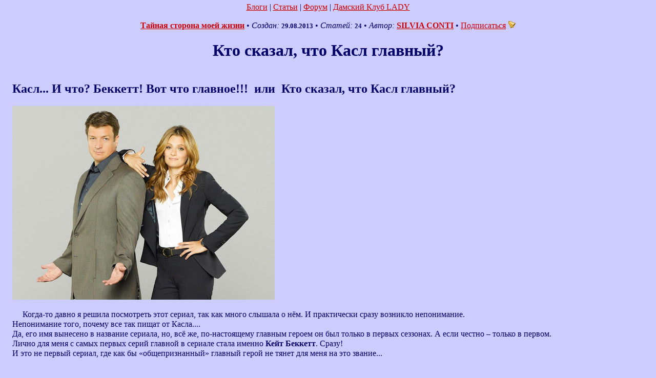

--- FILE ---
content_type: text/html; charset=windows-1251
request_url: https://lady.webnice.ru/blogs/?v=14771
body_size: 7811
content:
<!DOCTYPE HTML PUBLIC "-//W3C//DTD HTML 4.01 Transitional//EN" "http://www.w3.org/TR/html4/loose.dtd">
<html><head>
<meta http-equiv="Content-Type" content="text/html; charset=windows-1251">
<meta name="viewport" content="width=device-width">
<meta name="description" content="Тайная сторона моей жизни: Кто сказал, что Касл главный?: Мои мысли по поводу .... Блоги Дамского Клуба LADY.">
<meta name="viewport" content="width=device-width">
<title>Кто сказал, что Касл главный? :: Моё кино :: Блог "Тайная сторона моей жизни"</title>
<link rel="stylesheet" href="/adaptive.css" type="text/css">
<style type="text/css">
body {margin:0;background-color:#ccccff;color:#000066;}
p {margin:1px; text-indent:3px; text-align:left}
 
a:visited{text-decoration: none;}
.spoiler{border:1px dotted grey;margin:5px;padding:5px;clear:both;border-radius:5px;}
.spoilerheader{font-weight:bold;background-image:url(/forum/images/spoiler.png);background-repeat:no-repeat;padding-left:20px;}
fieldset {border:1px solid silver;border-radius:7px}
legend {border-radius:5px;padding:3px 7px}
.navbut a:link, .navbut a:visited, .navbut b {
background-image:url(/quotebg.png);
border:none;
box-shadow: 1px 1px 1px #000066;
border-radius: 15px;
padding: 2px 8px;
text-decoration: none;
margin-left:1px;
}
.navbut a:hover, .navbut b {color:#ccccff;background-color:#000066;}
@media screen and (max-width: 650px) {
 table.flextable tr {border:none}
 table.flextable td,table.flextable th {border:1px dotted silver}
 div#content { max-width:100%; overflow:auto; }
}
</style>
<script type="text/javascript">
var yaParams={author:"126313"};

var fl_decor=1;
var backgroundimage="";
var color_bgnd="#ccccff";
var color_text="#000066";
var color_url="#cc0000";
var color_h1="";
function change_decor() { if (fl_decor==1) {
 document.body.style.backgroundImage="url()";
 document.body.style.backgroundColor="#fff";
 document.body.style.color="#000";
 document.linkColor="#0000FF";
 document.vlinkColor="#800080";
 document.getElementById("h1").style.color="#000";
 document.getElementById("content").innerHTML=document.getElementById("content").innerHTML.replace(/font-family:\s?(?:symbol|webdings|wingdings);?/gi,"");
 document.getElementById("change_decor").innerHTML="Вернуть стили оформления";
 fl_decor=0;
 } else {
 document.body.style.backgroundImage="url("+backgroundimage+")";
 document.body.style.backgroundColor=color_bgnd;
 document.body.style.color=color_text;
 document.linkColor=color_url;
 document.vlinkColor=color_url;
 document.getElementById("h1").style.color=color_h1;
 document.getElementById("change_decor").innerHTML="Убрать стили оформления";
 fl_decor=1;
 }
}

 function toggle(id) {
 var bs=document.getElementById("s"+id).style;
  if (bs.display=="none") {
  bs.display="block";
  } else {
  bs.display="none";
  }
 return false;
 }
</script>
</head>
<body link="#cc0000" vlink="#cc0000"><div style="text-align:center; margin-top:5px;">
 <a href="/blogs/" title="Список блогов">Блоги</a> |
 <a href="/blogs/?act=articles" title="Рубрики и новые статьи">Статьи</a> |
 <a href="/forum/" title="На главную страницу форума">Форум</a> |
 <a href="https://lady.webnice.ru/" title="На главную страницу сайта">Дамский Клуб LADY</a><br><br><b><a href="/blogs/?user=126313" title="На главную страницу блога">Тайная сторона моей жизни</a></b> &bull; <i>Создан:</i> <b><small>29.08.2013</small></b>
 &bull; <i>Статей:</i> <b><small>24</small></b>
 &bull; <i>Автор:</i> <b><a href="/forum/profile.php?mode=viewprofile&amp;u=126313" title="Профиль автора блога" target="_blank">SILVIA CONTI</a></b>
 &bull; <a href="/watch.php?act=users&amp;v=126313" target="_blank" title="Подписаться на автора">Подписаться<img src="https://webnice.ru/ico/watch.png" border="0" alt="w" style="margin-left:5px;"></a></div><h1 id="h1" align="center">Кто сказал, что Касл главный?</h1>
   <div style="text-align:right; margin:10px;"></div>
   <div id="content" style="padding:20px;"><p class="MsoNormal" style="line-height:normal;"><span style="font-size:x-large;"><strong>Касл... И что? Беккетт! Вот что главное!!! </strong><strong> </strong><strong>или  </strong><strong>Кто сказал, что Касл главный?</strong></span></p>
<p class="MsoNormal" style="line-height:normal;"><strong> </strong></p>
<p class="MsoNormal" style="line-height:normal;"><strong><img src="https://dl.dropboxusercontent.com/s/3qkcupu6ek9qshr/210817184345-unnamed-1.jpg" alt="Кейт Беккет и Касл" width="512" height="378" /></strong></p>
<p> </p>
<p style="text-align:justify;">     Когда-то давно я решила посмотреть этот сериал, так как много слышала о нём. И практически сразу возникло непонимание.</p>
<p style="text-align:justify;">Непонимание того, почему все так пищат от Касла....</p>
<p style="text-align:justify;">Да, его имя вынесено в название сериала, но, всё же, по-настоящему главным героем он был только в первых сеззонах. А если честно – только в первом.</p>
<p style="text-align:justify;">Лично для меня с самых первых серий главной в сериале стала именно <strong>Кейт Беккетт</strong>. Сразу!</p>
<p style="text-align:justify;">И это не первый сериал, где как бы «общепризнанный» главный герой не тянет для меня на это звание...</p>
<p style="text-align:justify;"> </p>
<p style="text-align:justify;">    Что мы видим в Ричарде Касле?</p>
<p style="text-align:justify;"><img src="https://dl.dropboxusercontent.com/s/lstyeun2fytd2be/210817191442-scale-1200-1.jpg" alt="касл" width="512" height="378" /></p>
<p style="text-align:justify;">Он автор довольно популярной серии детективных романов. Это, так сказать, официальная формулировка.</p>
<p style="text-align:justify;">Неофициальная часть его жизни показывает, что он довольно самовлюблённый и эгоистичный тип, с большой долей легкомысленности и детской наивности и, в принципе, неплохим чувством юмора. Однако в нем присутствует и не хилая жилка рассудительности и нестандартного мышления, а также тяга применять необычный подход к делу, что, видимо, и сделало его столь удачным и известным писателем.</p>
<p style="text-align:justify;">В целом, субъект получился неоднозначный и меня не впечатлил.</p>
<p style="text-align:justify;">В дальнейшем это мнение особо не изменилось, и он вызывал раздражение гораздо чаще, чем кто-либо другой человек в сериале.</p>
<p style="text-align:justify;"> </p>
<p style="text-align:justify;">     Совсем другое дело – <strong>Кейт Беккетт</strong>!!!</p>
<p style="text-align:justify;"><img src="https://dl.dropboxusercontent.com/s/kgv6scjf45vwaoa/210817191527-beckett-castle-kate-katic-wallpaper-preview3.jpg" alt="Кейто Беккетт 01" width="512" height="378" /></p>
<p style="text-align:justify;"> </p>
<p style="text-align:justify;">Этот образ сразу прицельной наводкой попал в «десятку»!</p>
<p style="text-align:justify;"><span> </span>(Не могу сказать «персонаж», так как категорически не приемлю это определение к действующим лицам сериалов!)</p>
<p style="text-align:justify;"> </p>
<p style="text-align:justify;">     Кейт просто потрясающая!</p>
<p style="text-align:justify;">Очень умная, сильная и решительная, интересная и неординарная, ответственная и амбициозная. Она стильная и сильная. <span>С твердым и непоколебимым характером. </span>Профессионал своего дела.</p>
<p style="text-align:justify;">Самая молодая женщина в полиции, ставшая детективом. Талантливым и непривзойдённым детективом. Кейт любит свою работу и ответственно к ней отностится, её любят и уважают коллеги.</p>
<p style="text-align:justify;">Она мастер проведения допросов, и за этими моментами в фильме просто кайфово наблюдать.<span>  </span></p>
<p style="text-align:justify;"> </p>
<p style="text-align:justify;">Сама Беккетт человек замкнутый, не привыкший выставлять напоказ свои переживания... Хотя<span>  </span>при этом она, тем не менее, потрясающе передаёт эти самые эмоции <span> </span>и чувства.</p>
<p style="text-align:justify;">Беккетт не пасует перед сложностями, верит в правду и справедливость. Как сказал Кейт один из её главных антагонистов:</p>
<blockquote>
<p>«<em>Должен сказать тебе, что часть меня восхищается тобой... Непоколебимой верой, тем, как ты борешься за то, во что веришь... даже зная, что это уничтожит тебя...</em>»</p>
</blockquote>
<p style="text-align:justify;">    Сериал захватывает с первых серий.</p>
<p style="text-align:justify;">За что в первую очередь спасибо Кейт Беккетт в исполнении Станы Катич. Которая абсолютно идеально подошла на роль и построила её просто бесподобно!</p>
<p style="text-align:justify;"><img src="https://dl.dropboxusercontent.com/s/9tiepgmb6g6dqg0/210817191801-scale-1200-2-2.jpg" alt="Стана Катич 01" width="512" height="378" /></p>
<p style="text-align:justify;">Неординарная внешность актрисы приятно ласкает взгляд, и воплощённый ею образ просто не даёт никаких шансов этот самый взгляд отвести...</p>
<p style="text-align:justify;">На её фоне теряются абсолютно все остальные...</p>
<p style="text-align:justify;"> </p>
<p style="text-align:justify;">Но и эти «все остальные» также отлично созданные и реализованные образы, каждый со своими изюминкой и тараканами в голове.</p>
<p style="text-align:justify;">    На первом плане среди них находится «великолепная пятерка» - Эспозито, Райан, Лэни, Марта и Алексис.</p>
<p style="text-align:justify;"> </p>
<p style="text-align:justify;"><img src="https://dl.dropboxusercontent.com/s/x9koud2bqb87616/210817194141-scale-1200-9-2.jpg" alt="лэнни пэриш" width="512" height="378" /></p>
<p style="text-align:justify;">Лэни, подруга Кейт - <span> </span>рассудительный патологоанатом, она с большой долей цинизма выражает свое мнение, к которому прислушивается не только Беккетт, но и другие в 12-ом участке.</p>
<p style="text-align:justify;"> </p>
<p style="text-align:justify;"><img src="https://dl.dropboxusercontent.com/s/91mu7y4dvrzgx8h/210817194223-scale-1200-3-2.jpg" alt="Эспозито и Райан" width="512" height="378" /></p>
<p style="text-align:justify;">Эспозито и Райан – «сладкая парочка»<span>  </span>напарников-детективов, работающих вместе десять лет, которые настолько органично друг друга дополняют и взаимозаменяют, что наблюдать за ними достаточно интересно.</p>
<p style="text-align:justify;"> </p>
<p style="text-align:justify;"><img src="https://dl.dropboxusercontent.com/s/hx691rdzj8gim2x/210817194303-scale-1200-4-2.jpg" alt="марта роджерс" width="512" height="378" /></p>
<p style="text-align:justify;">Марта Рождерс, мама Касла - занимательная бабуля, которая своим неординарным поведением и манерой разговора придаёт очередную изюминку сериалу.</p>
<p style="text-align:justify;"> </p>
<p style="text-align:justify;"><img src="https://dl.dropboxusercontent.com/s/cwqx38sy6fzqaq2/210817194435-scale-1200-5-2.jpg" alt="алексис касл" width="512" height="378" /></p>
<p style="text-align:justify;">Алексис Касл, дочь Ричарда – живое доказательство чудес генетики, над которыми не властна окружающая обстановка.</p>
<p style="text-align:justify;"> </p>
<p style="text-align:justify;">Возможно, в фильме мало внимания уделили Джиму <span> </span>Беккетту, отцу Кейт, однако, его появления были хоть небольшими, но вполне органичными.</p>
<p style="text-align:justify;"><img src="https://dl.dropboxusercontent.com/s/bwhazm387h6dxqj/210817194342-scale-1200-6-2.jpg" alt="Джим Беккетт" width="512" height="378" /></p>
<p style="text-align:justify;">Чего стоит только их «дуэт» с Мартой в одной из серий, где основной линией была тема ирландской мафии...</p>
<p> </p>
<p>   Также стоит отметить и руководителей 12-го участка.</p>
<p>Причем здесь мне больше импонирует капитан Гейтс, нежели Монтгомери.</p>
<p><img src="https://dl.dropboxusercontent.com/s/ecmj8x31qeklj0a/210817194633-scale-1200-7-2.jpg" alt="капитан рой монтгомери" width="512" height="378" /></p>
<p>Хотя и та, и другой очень занимательные личности, особенно Гейтс.</p>
<p><img src="https://dl.dropboxusercontent.com/s/wgfg1009x9awony/210817194558-scale-1200-8-2.jpg" alt="капитан Виктория Гейтс" width="512" height="378" /></p>
<p>Детективы 12-го участка с особой преданностью относились к Монтгомери, чем восхитилась Гейтс в одном из разговоров с Беккетт.</p>
<blockquote>
<p>«<em>Я восхищаюсь вашей преданностью. Надеюсь заслужить такое же отношение...</em>»</p>
</blockquote>
<p> </p>
<p>    Сериал уделил немало внимания  психологическим переживаниям действующих лиц.</p>
<p>И эти переживания показаны очень чётко и реалистично.</p>
<p>Свою долю привлекательности вносит и юмористическая составляющая.</p>
<p>Практически все основные участники обладают отличным чувством юмора, даже непоколебимая «железная Гейтс». За что отдельное спасибо создателям сериала.</p>
<p> </p>
<p>     В целом сериал хороший, даже можно сказать отличный.</p>
<p>Конечно, в нем, как и в любом другом, есть свои заморочки, недогляды и ляпы...</p>
<p>Но они настолько незначительные, что общей картины не портят.</p>
<p> </p>
<p>    <span style="color:#ff0000;"> <span style="color:#000000;">Единственным (и огромным) минусом, на мой взгляд, стала концовка сериала. </span></span>Вернее то, как ее обыграли и обставили.</p>
<p>Последняя серия 8 сезона оставила странное ощущение недосказанности и спутанности, даже сумбура, если хотите...Или даже разочарования...</p>
<p><em>Да, именно разочарования. Это будет более точно.</em></p>
<p><strong>Последние 5 минут 22-ой серии убили весь смысл.</strong></p>
<p>Ну вот что мешало чуть продлить действие после «столкновения» в квартире...</p>
<p>Зачем было так глупо останавливать на эпическом и суперэмоциональном моменте, чтобы в следующем кадре показать пустое пространство с переходом в будущее...</p>
<p>Семь лет.. Серьёзно? Как раз-таки и несерьезно...</p>
<p>Ведь даже в условиях прошлогоднего локдауна некоторые создатели сериалов вышли из необходимости завершить сезон практически полноценной концовкой,<span>  </span>не смазывая весь смысл.</p>
<p>А тут такое впечатление, что авторы просто не захотели больше заморачиваться, раз было уже решение не строить следующий сезон....</p>
<p>Другого объяснения у меня нет.</p>
<p class="MsoNormal" style="margin-bottom:.0001pt;line-height:normal;"> </p>
<p class="MsoNormal" style="margin-bottom:.0001pt;line-height:normal;"> С момента окончания сериала пересматривала его несколько раз, и – те же самые ощущения и впечатления....</p>
<p class="MsoNormal" style="margin-bottom:.0001pt;line-height:normal;"> </p>
<p class="MsoNormal" style="margin-bottom:.0001pt;line-height:normal;"> </p></div><br><br><div style="margin:auto;text-align:center;clear:both" class="navbut"><a href="/forum/like.php?s=blogs_articles&amp;id=14771" title="Проголосовать за эту статью" onclick="window.open(this.href,'flike','height=250,width=800,resizable=yes,scrollbars=yes'); return false;"><img src="https://webnice.ru/ico/heart.png" alt="like" class="ico"> Мне понравилось!</a></div><fieldset><legend> <i><b>Комментарии:</b></i> </legend><br><br><div>Всего отзывов: <b><span id="count" class="ballsbig">0</span></b></div></fieldset><br style="clear: both;">
 <fieldset><legend> <i><b>Список статей:</b></i> </legend>
<div class="spoiler">
 <div class="spoilerheader"><a href="javascript:void(0)" onClick="toggle(198)">Тайная страсть.  Amore mio...</a> (8)</div>
 <div class="spoilerbody" style="display:none" id="s198"><table border="0" cellpadding="3" cellspacing="0" class="flextable"><tr><td>Дата</td><td>Название</td><td>Отзывы</td><td>Описание</td></tr><tr><td style="border-bottom:1px inset; white-space:nowrap" valign="top"><b><small>04.04.15 14:50</small></b></td>
  <td style="border-bottom:1px inset; white-space:nowrap" valign="top"><a href="/blogs/?v=8286">Греческая Мадонна</a></td><td style="border-bottom:1px inset;" align="center" valign="top">&nbsp;</td><td style="border-bottom:1px inset;"><div id="a8286" style="overflow:hidden; max-height:20px;" onmouseover="this.style.maxHeight='none';" onmouseout="this.style.maxHeight='20px';"><i>Её  называют греческой Мадонной...</i></div></td></tr><tr><td style="border-bottom:1px inset; white-space:nowrap" valign="top"><b><small>25.11.16 23:45</small></b></td>
  <td style="border-bottom:1px inset; white-space:nowrap" valign="top"><a href="/blogs/?v=7511">Её зовут Анна</a></td><td style="border-bottom:1px inset;" align="center" valign="top">&nbsp;</td><td style="border-bottom:1px inset;"><div id="a7511" style="overflow:hidden; max-height:20px;" onmouseover="this.style.maxHeight='none';" onmouseout="this.style.maxHeight='20px';"><i>и я её обожаю..</i></div></td></tr><tr><td style="border-bottom:1px inset; white-space:nowrap" valign="top"><b><small>15.10.13 16:42</small></b></td>
  <td style="border-bottom:1px inset; white-space:nowrap" valign="top"><a href="/blogs/?v=5366">Две мои звезды.</a></td><td style="border-bottom:1px inset;" align="center" valign="top"><b>1</b></td><td style="border-bottom:1px inset;"><div id="a5366" style="overflow:hidden; max-height:20px;" onmouseover="this.style.maxHeight='none';" onmouseout="this.style.maxHeight='20px';"><i>Две мои звезды.</i></div></td></tr><tr><td style="border-bottom:1px inset; white-space:nowrap" valign="top"><b><small>15.02.14 21:33</small></b></td>
  <td style="border-bottom:1px inset; white-space:nowrap" valign="top"><a href="/blogs/?v=5365">Моя кинострасть... Морская полиция.</a></td><td style="border-bottom:1px inset;" align="center" valign="top"><b>2</b></td><td style="border-bottom:1px inset;"><div id="a5365" style="overflow:hidden; max-height:20px;" onmouseover="this.style.maxHeight='none';" onmouseout="this.style.maxHeight='20px';"><i>Мой любимый сериал...</i></div></td></tr><tr><td style="border-bottom:1px inset; white-space:nowrap" valign="top"><b><small>26.10.13 22:38</small></b></td>
  <td style="border-bottom:1px inset; white-space:nowrap" valign="top"><a href="/blogs/?v=5663">Лучший голос планеты</a></td><td style="border-bottom:1px inset;" align="center" valign="top">&nbsp;</td><td style="border-bottom:1px inset;"><div id="a5663" style="overflow:hidden; max-height:20px;" onmouseover="this.style.maxHeight='none';" onmouseout="this.style.maxHeight='20px';"><i>мой самый - самый любимый исполнитель</i></div></td></tr><tr><td style="border-bottom:1px inset; white-space:nowrap" valign="top"><b><small>17.09.14 19:37</small></b></td>
  <td style="border-bottom:1px inset; white-space:nowrap" valign="top"><a href="/blogs/?v=5420">Музыкальная пауза длиною в жизнь...</a></td><td style="border-bottom:1px inset;" align="center" valign="top">&nbsp;</td><td style="border-bottom:1px inset;"><div id="a5420" style="overflow:hidden; max-height:20px;" onmouseover="this.style.maxHeight='none';" onmouseout="this.style.maxHeight='20px';"><i>Моя музыкальная шкатулка.</i></div></td></tr><tr><td style="border-bottom:1px inset; white-space:nowrap" valign="top"><b><small>01.11.13 19:13</small></b></td>
  <td style="border-bottom:1px inset; white-space:nowrap" valign="top"><a href="/blogs/?v=5417">Мои звёзды</a></td><td style="border-bottom:1px inset;" align="center" valign="top"><b>1</b></td><td style="border-bottom:1px inset;"><div id="a5417" style="overflow:hidden; max-height:20px;" onmouseover="this.style.maxHeight='none';" onmouseout="this.style.maxHeight='20px';"><i>Лучшие в мире...</i></div></td></tr><tr><td style="border-bottom:1px inset; white-space:nowrap" valign="top"><b><small>27.10.13 22:19</small></b></td>
  <td style="border-bottom:1px inset; white-space:nowrap" valign="top"><a href="/blogs/?v=5681">Главная страсть всей жизни</a></td><td style="border-bottom:1px inset;" align="center" valign="top">&nbsp;</td><td style="border-bottom:1px inset;"><div id="a5681" style="overflow:hidden; max-height:20px;" onmouseover="this.style.maxHeight='none';" onmouseout="this.style.maxHeight='20px';"><i>то, без чего я не представляю свою жизнь...</i></div></td></tr></table></div>
</div>
<div class="spoiler">
 <div class="spoilerheader"><a href="javascript:void(0)" onClick="toggle(200)">Сам себе автор</a> (5)</div>
 <div class="spoilerbody" style="display:none" id="s200"><table border="0" cellpadding="3" cellspacing="0" class="flextable"><tr><td>Дата</td><td>Название</td><td>Отзывы</td><td>Описание</td></tr><tr><td style="border-bottom:1px inset; white-space:nowrap" valign="top"><b><small>14.08.15 17:50</small></b></td>
  <td style="border-bottom:1px inset; white-space:nowrap" valign="top"><a href="/blogs/?v=9900">Эксперименты в области художественного творчества 2</a></td><td style="border-bottom:1px inset;" align="center" valign="top">&nbsp;</td><td style="border-bottom:1px inset;"><div id="a9900" style="overflow:hidden; max-height:20px;" onmouseover="this.style.maxHeight='none';" onmouseout="this.style.maxHeight='20px';"><i>сам себе художник</i></div></td></tr><tr><td style="border-bottom:1px inset; white-space:nowrap" valign="top"><b><small>10.04.15 23:33</small></b></td>
  <td style="border-bottom:1px inset; white-space:nowrap" valign="top"><a href="/blogs/?v=6383">Эксперименты в области  художественного творчества</a></td><td style="border-bottom:1px inset;" align="center" valign="top">&nbsp;</td><td style="border-bottom:1px inset;"><div id="a6383" style="overflow:hidden; max-height:20px;" onmouseover="this.style.maxHeight='none';" onmouseout="this.style.maxHeight='20px';"><i>изыскания из разряда  графического  времяпрепровождения</i></div></td></tr><tr><td style="border-bottom:1px inset; white-space:nowrap" valign="top"><b><small>01.06.17 19:21</small></b></td>
  <td style="border-bottom:1px inset; white-space:nowrap" valign="top"><a href="/blogs/?v=13746">Мое забытое творчество 2</a></td><td style="border-bottom:1px inset;" align="center" valign="top">&nbsp;</td><td style="border-bottom:1px inset;"><div id="a13746" style="overflow:hidden; max-height:20px;" onmouseover="this.style.maxHeight='none';" onmouseout="this.style.maxHeight='20px';"><i>мои собственные произведения... разных времен..</i></div></td></tr><tr><td style="border-bottom:1px inset; white-space:nowrap" valign="top"><b><small>10.03.15 20:38</small></b></td>
  <td style="border-bottom:1px inset; white-space:nowrap" valign="top"><a href="/blogs/?v=5369">Моё забытое творчество 1</a></td><td style="border-bottom:1px inset;" align="center" valign="top">&nbsp;</td><td style="border-bottom:1px inset;"><div id="a5369" style="overflow:hidden; max-height:20px;" onmouseover="this.style.maxHeight='none';" onmouseout="this.style.maxHeight='20px';"><i>мои собственные произведения... старые и не очень..</i></div></td></tr><tr><td style="border-bottom:1px inset; white-space:nowrap" valign="top"><b><small>24.01.15 22:17</small></b></td>
  <td style="border-bottom:1px inset; white-space:nowrap" valign="top"><a href="/blogs/?v=6381">Обложкины картинки</a></td><td style="border-bottom:1px inset;" align="center" valign="top">&nbsp;</td><td style="border-bottom:1px inset;"><div id="a6381" style="overflow:hidden; max-height:20px;" onmouseover="this.style.maxHeight='none';" onmouseout="this.style.maxHeight='20px';"><i>мои обложки на разные темы</i></div></td></tr></table></div>
</div>
<div class="spoiler">
 <div class="spoilerheader"><a href="javascript:void(0)" onClick="toggle(202)">Греки.</a> (5)</div>
 <div class="spoilerbody" style="display:none" id="s202"><table border="0" cellpadding="3" cellspacing="0" class="flextable"><tr><td>Дата</td><td>Название</td><td>Отзывы</td><td>Описание</td></tr><tr><td style="border-bottom:1px inset; white-space:nowrap" valign="top"><b><small>14.08.15 17:44</small></b></td>
  <td style="border-bottom:1px inset; white-space:nowrap" valign="top"><a href="/blogs/?v=9898">Происхождение греческих фамилий</a></td><td style="border-bottom:1px inset;" align="center" valign="top">&nbsp;</td><td style="border-bottom:1px inset;"><div id="a9898" style="overflow:hidden; max-height:20px;" onmouseover="this.style.maxHeight='none';" onmouseout="this.style.maxHeight='20px';"><i>Греческие фамилии— как они сформировались и что могут означать</i></div></td></tr><tr><td style="border-bottom:1px inset; white-space:nowrap" valign="top"><b><small>25.11.16 21:35</small></b></td>
  <td style="border-bottom:1px inset; white-space:nowrap" valign="top"><a href="/blogs/?v=13236">Известные люди греческого происхождения. часть 2</a></td><td style="border-bottom:1px inset;" align="center" valign="top">&nbsp;</td><td style="border-bottom:1px inset;"><div id="a13236" style="overflow:hidden; max-height:20px;" onmouseover="this.style.maxHeight='none';" onmouseout="this.style.maxHeight='20px';"><i>Известные люди греческого происхождения</i></div></td></tr><tr><td style="border-bottom:1px inset; white-space:nowrap" valign="top"><b><small>25.11.16 21:05</small></b></td>
  <td style="border-bottom:1px inset; white-space:nowrap" valign="top"><a href="/blogs/?v=5875">Известные люди греческого происхождения</a></td><td style="border-bottom:1px inset;" align="center" valign="top">&nbsp;</td><td style="border-bottom:1px inset;"><div id="a5875" style="overflow:hidden; max-height:20px;" onmouseover="this.style.maxHeight='none';" onmouseout="this.style.maxHeight='20px';"><i>Есть много  достаточно знаменитых личностей которые имеют греческие корни.</i></div></td></tr><tr><td style="border-bottom:1px inset; white-space:nowrap" valign="top"><b><small>10.09.13 20:59</small></b></td>
  <td style="border-bottom:1px inset; white-space:nowrap" valign="top"><a href="/blogs/?v=5379">Наш понтийский ансамбль</a></td><td style="border-bottom:1px inset;" align="center" valign="top">&nbsp;</td><td style="border-bottom:1px inset;"><div id="a5379" style="overflow:hidden; max-height:20px;" onmouseover="this.style.maxHeight='none';" onmouseout="this.style.maxHeight='20px';"><i>Наш Греческий культурный центр.</i></div></td></tr><tr><td style="border-bottom:1px inset; white-space:nowrap" valign="top"><b><small>31.08.13 22:48</small></b></td>
  <td style="border-bottom:1px inset; white-space:nowrap" valign="top"><a href="/blogs/?v=5378">Понтийские греки.</a></td><td style="border-bottom:1px inset;" align="center" valign="top"><b>2</b></td><td style="border-bottom:1px inset;"><div id="a5378" style="overflow:hidden; max-height:20px;" onmouseover="this.style.maxHeight='none';" onmouseout="this.style.maxHeight='20px';"><i>про понтийских греков...</i></div></td></tr></table></div>
</div>
<div class="spoiler">
 <div class="spoilerheader"><a href="javascript:void(0)" onClick="toggle(572)">Разное</a> (2)</div>
 <div class="spoilerbody" style="display:none" id="s572"><table border="0" cellpadding="3" cellspacing="0" class="flextable"><tr><td>Дата</td><td>Название</td><td>Отзывы</td><td>Описание</td></tr><tr><td style="border-bottom:1px inset; white-space:nowrap" valign="top"><b><small>09.04.15 23:15</small></b></td>
  <td style="border-bottom:1px inset; white-space:nowrap" valign="top"><a href="/blogs/?v=8986">Они там есть...</a></td><td style="border-bottom:1px inset;" align="center" valign="top">&nbsp;</td><td style="border-bottom:1px inset;"><div id="a8986" style="overflow:hidden; max-height:20px;" onmouseover="this.style.maxHeight='none';" onmouseout="this.style.maxHeight='20px';"><i>Известные люди в социальных сетях</i></div></td></tr><tr><td style="border-bottom:1px inset; white-space:nowrap" valign="top"><b><small>04.04.15 14:48</small></b></td>
  <td style="border-bottom:1px inset; white-space:nowrap" valign="top"><a href="/blogs/?v=5427">Моя домашняя тигра</a></td><td style="border-bottom:1px inset;" align="center" valign="top"><b>11</b></td><td style="border-bottom:1px inset;"><div id="a5427" style="overflow:hidden; max-height:20px;" onmouseover="this.style.maxHeight='none';" onmouseout="this.style.maxHeight='20px';"><i>зверь, который живёт дома</i></div></td></tr></table></div>
</div>
<div class="spoiler">
 <div class="spoilerheader"><a href="javascript:void(0)" onClick="toggle(1073)">Моё кино</a> (4)</div>
 <div class="spoilerbody" style="display:none" id="s1073"><table border="0" cellpadding="3" cellspacing="0" class="flextable"><tr><td>Дата</td><td>Название</td><td>Отзывы</td><td>Описание</td></tr><tr><td style="border-bottom:1px inset; white-space:nowrap" valign="top"><b><small>03.06.15 21:15</small></b></td>
  <td style="border-bottom:1px inset; white-space:nowrap" valign="top"><a href="/blogs/?v=6146">Риццоли и Айлс. Смотреть всем!</a></td><td style="border-bottom:1px inset;" align="center" valign="top">&nbsp;</td><td style="border-bottom:1px inset;"><div id="a6146" style="overflow:hidden; max-height:20px;" onmouseover="this.style.maxHeight='none';" onmouseout="this.style.maxHeight='20px';"><i>Один из моих любимых сериалов</i></div></td></tr><tr><td style="border-bottom:1px inset; white-space:nowrap" valign="top"><b><small>06.12.13 22:13</small></b></td>
  <td style="border-bottom:1px inset; white-space:nowrap" valign="top"><a href="/blogs/?v=5841">Итальянские актеры</a></td><td style="border-bottom:1px inset;" align="center" valign="top">&nbsp;</td><td style="border-bottom:1px inset;"><div id="a5841" style="overflow:hidden; max-height:20px;" onmouseover="this.style.maxHeight='none';" onmouseout="this.style.maxHeight='20px';"><i>актеры итальянского кино</i></div></td></tr><tr><td style="border-bottom:1px inset; white-space:nowrap" valign="top"><b><small>17.08.21 20:24</small></b></td>
  <td style="border-bottom:1px inset; white-space:nowrap" valign="top"><a href="/blogs/?v=14772">Супер-Джейн и Вики-Маура</a></td><td style="border-bottom:1px inset;" align="center" valign="top">&nbsp;</td><td style="border-bottom:1px inset;"><div id="a14772" style="overflow:hidden; max-height:20px;" onmouseover="this.style.maxHeight='none';" onmouseout="this.style.maxHeight='20px';"><i>О супер классном сериале, гарантирующем море эмоций и шквал восторга</i></div></td></tr><tr><td style="border-bottom:1px inset; white-space:nowrap" valign="top"><b><small>17.08.21 19:47</small></b></td>
  <td style="border-bottom:1px inset; white-space:nowrap" valign="top"><b>Кто сказал, что Касл главный?</b></td><td style="border-bottom:1px inset;" align="center" valign="top">&nbsp;</td><td style="border-bottom:1px inset;"><div id="a14771" style="overflow:hidden; max-height:20px;" onmouseover="this.style.maxHeight='none';" onmouseout="this.style.maxHeight='20px';"><i>Мои мысли по поводу ...</i></div></td></tr></table></div>
</div></fieldset><br><br></div></body></html>

--- FILE ---
content_type: text/css
request_url: https://lady.webnice.ru/adaptive.css
body_size: 1131
content:
fieldset { border: 1px solid #A8C7F7; border-radius:5px; }
img.ico { width:16px; height:16px; vertical-align:middle; }
input, select { font-family:'Microsoft Sans Serif',Arial; }
select { background-color:#fff; }
input:not([type=file]), select, textarea { border:1px solid #7F9DB9; padding:3px; }
.title { color: #213c96; font-size: 1.2em; text-shadow: 1px 1px 1px #dfe9ff; }
table.border { border-collapse: collapse; border:0; }
table.border td, table.border th, table.border td { margin:0; padding:5px; border:1px solid #9cb8e2; }
table.border th { background-color:#DFE9FF; text-align:left; color:#213c96; }
table.border th a { color:#000088; text-decoration:none; border-bottom:1px solid blue; }
table.border th a:hover { color:blue; border-bottom:1px solid blue; }
table.noborder td, table.noborder th { border:0 }
a.java {text-decoration:none; border-bottom:1px dotted blue;}
.pda-yes {display:none;}
textarea:focus, input:focus { box-shadow: 0 0 3px rgba(82, 168, 236, 0.6);}
.button{-webkit-appearance:none;background-color:#DFE9FF;border:1px solid #7b9cce !important;color:#213C96;border-radius:3px;box-shadow:inset 0 0 1px 1px #f6f6f6;font-weight:bold;padding:4px !important;text-shadow:0 1px 0 #fff;cursor:pointer;}
.button:hover{background-color:#DFECFF;box-shadow:inset 0 0 1px 1px #F0EEEA;color:#172196;border:1px solid #7293CE;}
.bottomfix {height:2em;}
.bottomfix div {position:fixed; bottom:0; padding:5px; background-color:#F6F5F3; width:100%; }
.margin {margin:7px 0;}
.margin2 {margin:14px 0;}
.navbut a:link, .navbut a:visited, .navbut b { background-color: #eff6fc; border: 1px solid #74b2e2; border-radius: 15px; padding: 2px 8px; text-decoration: none; margin-left:1px; line-height:2em; }
.navbut a:hover, .navbut b { background-color:#D6E9FC; }
.headline { font-weight:bold; background-color:#DFE9FF; color:#213c96; padding:3px 10px; border-radius:15px; }
[contenteditable] { outline:none; }
@media screen and (max-width: 650px) {
 table.flextable {
 border:0;
 }
 table.flextable tr {
 display: -webkit-flex;
 display: flex;
 -webkit-flex-wrap: wrap;
 flex-wrap: wrap;
 margin-bottom:7px;
 border: 1px solid #8ABCEE;
 }
 table.flextable td,table.flextable th {
 padding: 3px;
 display: block;
 -webkit-flex-grow: 1;
 flex-grow: 1;
 word-wrap:break-word;
 white-space: normal !important;
 border: 1px solid #E3F1FC;
 width:auto;
 }
 .flex-first {
 background-color: #DFE9FF;
 -webkit-order: -1;
 order:-1;
 -webkit-flex: 1 0 100%;
 min-width:100%;
 box-sizing:border-box;
 padding:5px !important;
 }
 .flex-min { -webkit-flex-grow: 0 !important; flex-grow: 0 !important }
 table.tdfirst td:nth-child(1) {
 background-color: #DFE9FF;
 }
 .break-all {word-break: break-all;}
 .pda-no, #lenta_forum  { display:none !important; }
 .pda-yes { display:block !important; }
 div, span, td { white-space: normal !important; }
 input, select { max-width:190px; margin-top:5px; margin-bottom:5px; }
 textarea, object, embed { width:100% !important; max-width:100%; box-sizing: border-box; }
 img { max-width:100%; height:auto; }
 table, div, fieldset { max-width:100%; box-sizing: border-box; }
 table.flextable .mceLayout table { display:table; }
 table.flextable .mceLayout tr { display:table-row; }
 table.flextable td.mceToolbar, table.flextable .mceLayout td { display:table-cell; }
 textarea, input, select { font-size: 1em; }
}